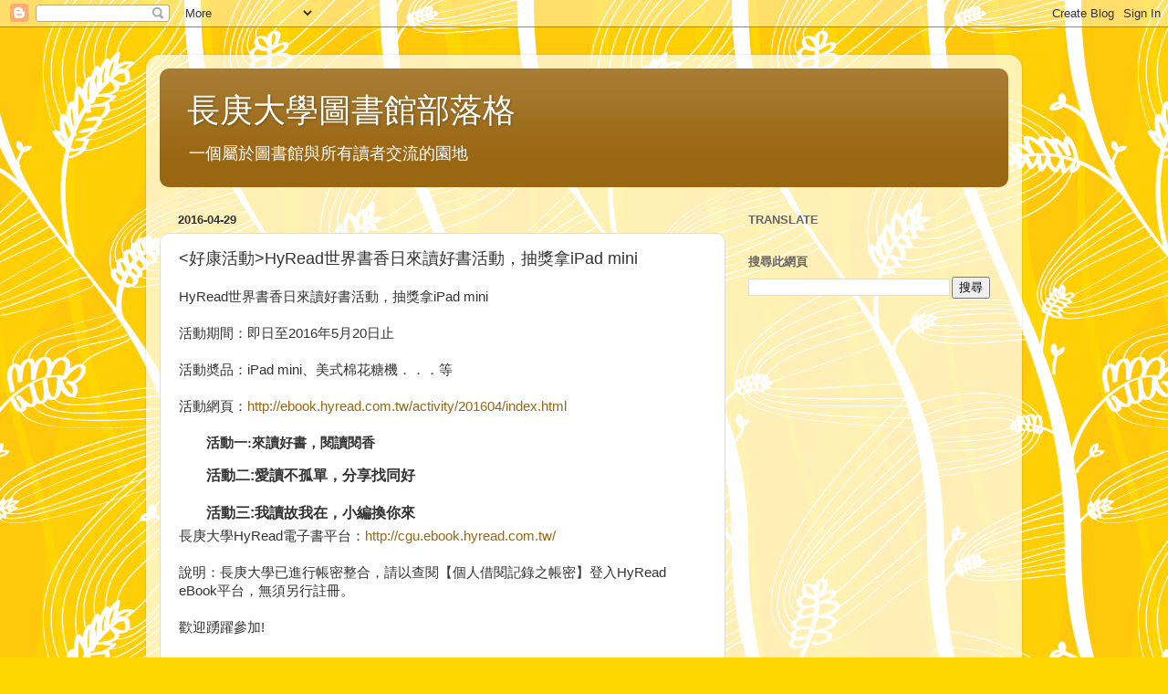

--- FILE ---
content_type: text/plain
request_url: https://www.google-analytics.com/j/collect?v=1&_v=j102&a=1705916346&t=pageview&_s=1&dl=https%3A%2F%2Fcgulblogger.blogspot.com%2F2016%2F04%2Fhyreadipad-mini.html&ul=en-us%40posix&dt=%E9%95%B7%E5%BA%9A%E5%A4%A7%E5%AD%B8%E5%9C%96%E6%9B%B8%E9%A4%A8%E9%83%A8%E8%90%BD%E6%A0%BC%3A%20%3C%E5%A5%BD%E5%BA%B7%E6%B4%BB%E5%8B%95%3EHyRead%E4%B8%96%E7%95%8C%E6%9B%B8%E9%A6%99%E6%97%A5%E4%BE%86%E8%AE%80%E5%A5%BD%E6%9B%B8%E6%B4%BB%E5%8B%95%EF%BC%8C%E6%8A%BD%E7%8D%8E%E6%8B%BFiPad%20mini&sr=1280x720&vp=1280x720&_u=IEBAAEABAAAAACAAI~&jid=110698540&gjid=30184134&cid=1188320574.1769153710&tid=UA-25708837-1&_gid=2128743578.1769153710&_r=1&_slc=1&z=826097743
body_size: -453
content:
2,cG-855Z7W80SZ